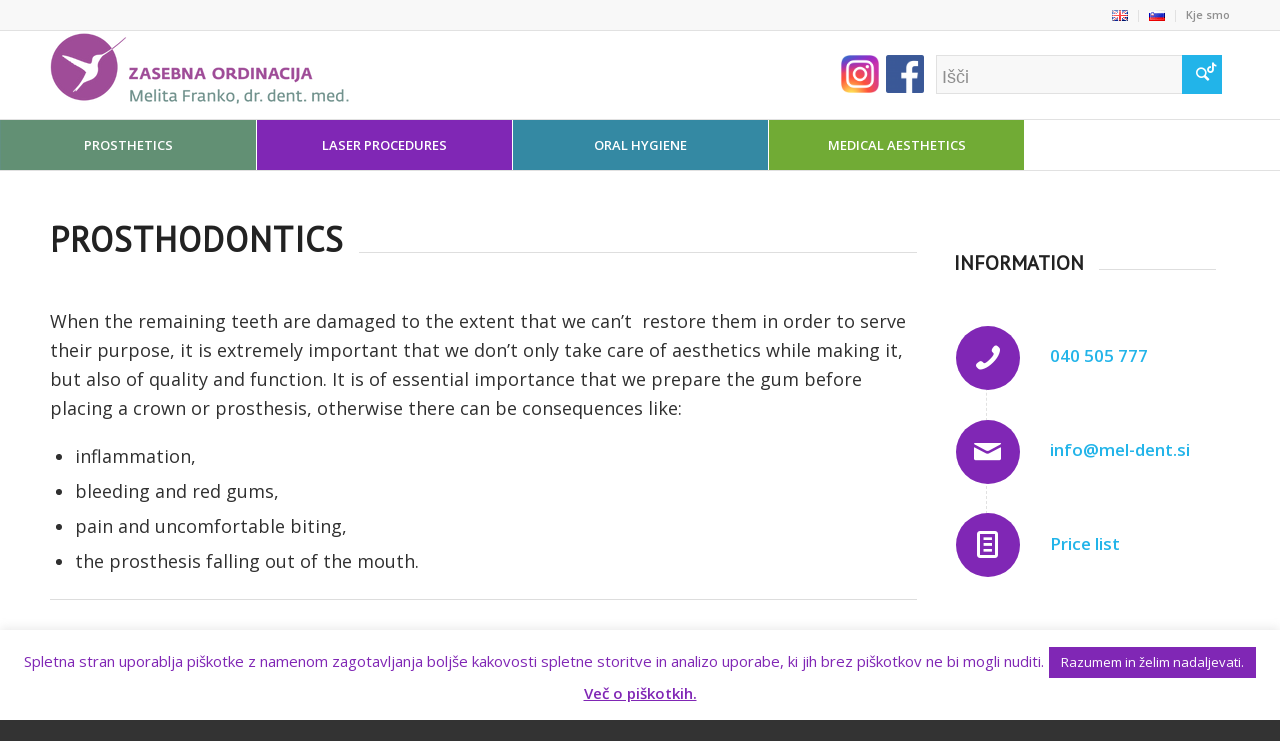

--- FILE ---
content_type: text/html; charset=utf-8
request_url: https://www.google.com/recaptcha/api2/anchor?ar=1&k=6LcvlnglAAAAAKt8XPoq_2WWvQOmlaD3Wu-t01eu&co=aHR0cHM6Ly93d3cubWVsLWRlbnQuc2k6NDQz&hl=en&v=PoyoqOPhxBO7pBk68S4YbpHZ&size=invisible&anchor-ms=20000&execute-ms=30000&cb=1n18osai6bl3
body_size: 48658
content:
<!DOCTYPE HTML><html dir="ltr" lang="en"><head><meta http-equiv="Content-Type" content="text/html; charset=UTF-8">
<meta http-equiv="X-UA-Compatible" content="IE=edge">
<title>reCAPTCHA</title>
<style type="text/css">
/* cyrillic-ext */
@font-face {
  font-family: 'Roboto';
  font-style: normal;
  font-weight: 400;
  font-stretch: 100%;
  src: url(//fonts.gstatic.com/s/roboto/v48/KFO7CnqEu92Fr1ME7kSn66aGLdTylUAMa3GUBHMdazTgWw.woff2) format('woff2');
  unicode-range: U+0460-052F, U+1C80-1C8A, U+20B4, U+2DE0-2DFF, U+A640-A69F, U+FE2E-FE2F;
}
/* cyrillic */
@font-face {
  font-family: 'Roboto';
  font-style: normal;
  font-weight: 400;
  font-stretch: 100%;
  src: url(//fonts.gstatic.com/s/roboto/v48/KFO7CnqEu92Fr1ME7kSn66aGLdTylUAMa3iUBHMdazTgWw.woff2) format('woff2');
  unicode-range: U+0301, U+0400-045F, U+0490-0491, U+04B0-04B1, U+2116;
}
/* greek-ext */
@font-face {
  font-family: 'Roboto';
  font-style: normal;
  font-weight: 400;
  font-stretch: 100%;
  src: url(//fonts.gstatic.com/s/roboto/v48/KFO7CnqEu92Fr1ME7kSn66aGLdTylUAMa3CUBHMdazTgWw.woff2) format('woff2');
  unicode-range: U+1F00-1FFF;
}
/* greek */
@font-face {
  font-family: 'Roboto';
  font-style: normal;
  font-weight: 400;
  font-stretch: 100%;
  src: url(//fonts.gstatic.com/s/roboto/v48/KFO7CnqEu92Fr1ME7kSn66aGLdTylUAMa3-UBHMdazTgWw.woff2) format('woff2');
  unicode-range: U+0370-0377, U+037A-037F, U+0384-038A, U+038C, U+038E-03A1, U+03A3-03FF;
}
/* math */
@font-face {
  font-family: 'Roboto';
  font-style: normal;
  font-weight: 400;
  font-stretch: 100%;
  src: url(//fonts.gstatic.com/s/roboto/v48/KFO7CnqEu92Fr1ME7kSn66aGLdTylUAMawCUBHMdazTgWw.woff2) format('woff2');
  unicode-range: U+0302-0303, U+0305, U+0307-0308, U+0310, U+0312, U+0315, U+031A, U+0326-0327, U+032C, U+032F-0330, U+0332-0333, U+0338, U+033A, U+0346, U+034D, U+0391-03A1, U+03A3-03A9, U+03B1-03C9, U+03D1, U+03D5-03D6, U+03F0-03F1, U+03F4-03F5, U+2016-2017, U+2034-2038, U+203C, U+2040, U+2043, U+2047, U+2050, U+2057, U+205F, U+2070-2071, U+2074-208E, U+2090-209C, U+20D0-20DC, U+20E1, U+20E5-20EF, U+2100-2112, U+2114-2115, U+2117-2121, U+2123-214F, U+2190, U+2192, U+2194-21AE, U+21B0-21E5, U+21F1-21F2, U+21F4-2211, U+2213-2214, U+2216-22FF, U+2308-230B, U+2310, U+2319, U+231C-2321, U+2336-237A, U+237C, U+2395, U+239B-23B7, U+23D0, U+23DC-23E1, U+2474-2475, U+25AF, U+25B3, U+25B7, U+25BD, U+25C1, U+25CA, U+25CC, U+25FB, U+266D-266F, U+27C0-27FF, U+2900-2AFF, U+2B0E-2B11, U+2B30-2B4C, U+2BFE, U+3030, U+FF5B, U+FF5D, U+1D400-1D7FF, U+1EE00-1EEFF;
}
/* symbols */
@font-face {
  font-family: 'Roboto';
  font-style: normal;
  font-weight: 400;
  font-stretch: 100%;
  src: url(//fonts.gstatic.com/s/roboto/v48/KFO7CnqEu92Fr1ME7kSn66aGLdTylUAMaxKUBHMdazTgWw.woff2) format('woff2');
  unicode-range: U+0001-000C, U+000E-001F, U+007F-009F, U+20DD-20E0, U+20E2-20E4, U+2150-218F, U+2190, U+2192, U+2194-2199, U+21AF, U+21E6-21F0, U+21F3, U+2218-2219, U+2299, U+22C4-22C6, U+2300-243F, U+2440-244A, U+2460-24FF, U+25A0-27BF, U+2800-28FF, U+2921-2922, U+2981, U+29BF, U+29EB, U+2B00-2BFF, U+4DC0-4DFF, U+FFF9-FFFB, U+10140-1018E, U+10190-1019C, U+101A0, U+101D0-101FD, U+102E0-102FB, U+10E60-10E7E, U+1D2C0-1D2D3, U+1D2E0-1D37F, U+1F000-1F0FF, U+1F100-1F1AD, U+1F1E6-1F1FF, U+1F30D-1F30F, U+1F315, U+1F31C, U+1F31E, U+1F320-1F32C, U+1F336, U+1F378, U+1F37D, U+1F382, U+1F393-1F39F, U+1F3A7-1F3A8, U+1F3AC-1F3AF, U+1F3C2, U+1F3C4-1F3C6, U+1F3CA-1F3CE, U+1F3D4-1F3E0, U+1F3ED, U+1F3F1-1F3F3, U+1F3F5-1F3F7, U+1F408, U+1F415, U+1F41F, U+1F426, U+1F43F, U+1F441-1F442, U+1F444, U+1F446-1F449, U+1F44C-1F44E, U+1F453, U+1F46A, U+1F47D, U+1F4A3, U+1F4B0, U+1F4B3, U+1F4B9, U+1F4BB, U+1F4BF, U+1F4C8-1F4CB, U+1F4D6, U+1F4DA, U+1F4DF, U+1F4E3-1F4E6, U+1F4EA-1F4ED, U+1F4F7, U+1F4F9-1F4FB, U+1F4FD-1F4FE, U+1F503, U+1F507-1F50B, U+1F50D, U+1F512-1F513, U+1F53E-1F54A, U+1F54F-1F5FA, U+1F610, U+1F650-1F67F, U+1F687, U+1F68D, U+1F691, U+1F694, U+1F698, U+1F6AD, U+1F6B2, U+1F6B9-1F6BA, U+1F6BC, U+1F6C6-1F6CF, U+1F6D3-1F6D7, U+1F6E0-1F6EA, U+1F6F0-1F6F3, U+1F6F7-1F6FC, U+1F700-1F7FF, U+1F800-1F80B, U+1F810-1F847, U+1F850-1F859, U+1F860-1F887, U+1F890-1F8AD, U+1F8B0-1F8BB, U+1F8C0-1F8C1, U+1F900-1F90B, U+1F93B, U+1F946, U+1F984, U+1F996, U+1F9E9, U+1FA00-1FA6F, U+1FA70-1FA7C, U+1FA80-1FA89, U+1FA8F-1FAC6, U+1FACE-1FADC, U+1FADF-1FAE9, U+1FAF0-1FAF8, U+1FB00-1FBFF;
}
/* vietnamese */
@font-face {
  font-family: 'Roboto';
  font-style: normal;
  font-weight: 400;
  font-stretch: 100%;
  src: url(//fonts.gstatic.com/s/roboto/v48/KFO7CnqEu92Fr1ME7kSn66aGLdTylUAMa3OUBHMdazTgWw.woff2) format('woff2');
  unicode-range: U+0102-0103, U+0110-0111, U+0128-0129, U+0168-0169, U+01A0-01A1, U+01AF-01B0, U+0300-0301, U+0303-0304, U+0308-0309, U+0323, U+0329, U+1EA0-1EF9, U+20AB;
}
/* latin-ext */
@font-face {
  font-family: 'Roboto';
  font-style: normal;
  font-weight: 400;
  font-stretch: 100%;
  src: url(//fonts.gstatic.com/s/roboto/v48/KFO7CnqEu92Fr1ME7kSn66aGLdTylUAMa3KUBHMdazTgWw.woff2) format('woff2');
  unicode-range: U+0100-02BA, U+02BD-02C5, U+02C7-02CC, U+02CE-02D7, U+02DD-02FF, U+0304, U+0308, U+0329, U+1D00-1DBF, U+1E00-1E9F, U+1EF2-1EFF, U+2020, U+20A0-20AB, U+20AD-20C0, U+2113, U+2C60-2C7F, U+A720-A7FF;
}
/* latin */
@font-face {
  font-family: 'Roboto';
  font-style: normal;
  font-weight: 400;
  font-stretch: 100%;
  src: url(//fonts.gstatic.com/s/roboto/v48/KFO7CnqEu92Fr1ME7kSn66aGLdTylUAMa3yUBHMdazQ.woff2) format('woff2');
  unicode-range: U+0000-00FF, U+0131, U+0152-0153, U+02BB-02BC, U+02C6, U+02DA, U+02DC, U+0304, U+0308, U+0329, U+2000-206F, U+20AC, U+2122, U+2191, U+2193, U+2212, U+2215, U+FEFF, U+FFFD;
}
/* cyrillic-ext */
@font-face {
  font-family: 'Roboto';
  font-style: normal;
  font-weight: 500;
  font-stretch: 100%;
  src: url(//fonts.gstatic.com/s/roboto/v48/KFO7CnqEu92Fr1ME7kSn66aGLdTylUAMa3GUBHMdazTgWw.woff2) format('woff2');
  unicode-range: U+0460-052F, U+1C80-1C8A, U+20B4, U+2DE0-2DFF, U+A640-A69F, U+FE2E-FE2F;
}
/* cyrillic */
@font-face {
  font-family: 'Roboto';
  font-style: normal;
  font-weight: 500;
  font-stretch: 100%;
  src: url(//fonts.gstatic.com/s/roboto/v48/KFO7CnqEu92Fr1ME7kSn66aGLdTylUAMa3iUBHMdazTgWw.woff2) format('woff2');
  unicode-range: U+0301, U+0400-045F, U+0490-0491, U+04B0-04B1, U+2116;
}
/* greek-ext */
@font-face {
  font-family: 'Roboto';
  font-style: normal;
  font-weight: 500;
  font-stretch: 100%;
  src: url(//fonts.gstatic.com/s/roboto/v48/KFO7CnqEu92Fr1ME7kSn66aGLdTylUAMa3CUBHMdazTgWw.woff2) format('woff2');
  unicode-range: U+1F00-1FFF;
}
/* greek */
@font-face {
  font-family: 'Roboto';
  font-style: normal;
  font-weight: 500;
  font-stretch: 100%;
  src: url(//fonts.gstatic.com/s/roboto/v48/KFO7CnqEu92Fr1ME7kSn66aGLdTylUAMa3-UBHMdazTgWw.woff2) format('woff2');
  unicode-range: U+0370-0377, U+037A-037F, U+0384-038A, U+038C, U+038E-03A1, U+03A3-03FF;
}
/* math */
@font-face {
  font-family: 'Roboto';
  font-style: normal;
  font-weight: 500;
  font-stretch: 100%;
  src: url(//fonts.gstatic.com/s/roboto/v48/KFO7CnqEu92Fr1ME7kSn66aGLdTylUAMawCUBHMdazTgWw.woff2) format('woff2');
  unicode-range: U+0302-0303, U+0305, U+0307-0308, U+0310, U+0312, U+0315, U+031A, U+0326-0327, U+032C, U+032F-0330, U+0332-0333, U+0338, U+033A, U+0346, U+034D, U+0391-03A1, U+03A3-03A9, U+03B1-03C9, U+03D1, U+03D5-03D6, U+03F0-03F1, U+03F4-03F5, U+2016-2017, U+2034-2038, U+203C, U+2040, U+2043, U+2047, U+2050, U+2057, U+205F, U+2070-2071, U+2074-208E, U+2090-209C, U+20D0-20DC, U+20E1, U+20E5-20EF, U+2100-2112, U+2114-2115, U+2117-2121, U+2123-214F, U+2190, U+2192, U+2194-21AE, U+21B0-21E5, U+21F1-21F2, U+21F4-2211, U+2213-2214, U+2216-22FF, U+2308-230B, U+2310, U+2319, U+231C-2321, U+2336-237A, U+237C, U+2395, U+239B-23B7, U+23D0, U+23DC-23E1, U+2474-2475, U+25AF, U+25B3, U+25B7, U+25BD, U+25C1, U+25CA, U+25CC, U+25FB, U+266D-266F, U+27C0-27FF, U+2900-2AFF, U+2B0E-2B11, U+2B30-2B4C, U+2BFE, U+3030, U+FF5B, U+FF5D, U+1D400-1D7FF, U+1EE00-1EEFF;
}
/* symbols */
@font-face {
  font-family: 'Roboto';
  font-style: normal;
  font-weight: 500;
  font-stretch: 100%;
  src: url(//fonts.gstatic.com/s/roboto/v48/KFO7CnqEu92Fr1ME7kSn66aGLdTylUAMaxKUBHMdazTgWw.woff2) format('woff2');
  unicode-range: U+0001-000C, U+000E-001F, U+007F-009F, U+20DD-20E0, U+20E2-20E4, U+2150-218F, U+2190, U+2192, U+2194-2199, U+21AF, U+21E6-21F0, U+21F3, U+2218-2219, U+2299, U+22C4-22C6, U+2300-243F, U+2440-244A, U+2460-24FF, U+25A0-27BF, U+2800-28FF, U+2921-2922, U+2981, U+29BF, U+29EB, U+2B00-2BFF, U+4DC0-4DFF, U+FFF9-FFFB, U+10140-1018E, U+10190-1019C, U+101A0, U+101D0-101FD, U+102E0-102FB, U+10E60-10E7E, U+1D2C0-1D2D3, U+1D2E0-1D37F, U+1F000-1F0FF, U+1F100-1F1AD, U+1F1E6-1F1FF, U+1F30D-1F30F, U+1F315, U+1F31C, U+1F31E, U+1F320-1F32C, U+1F336, U+1F378, U+1F37D, U+1F382, U+1F393-1F39F, U+1F3A7-1F3A8, U+1F3AC-1F3AF, U+1F3C2, U+1F3C4-1F3C6, U+1F3CA-1F3CE, U+1F3D4-1F3E0, U+1F3ED, U+1F3F1-1F3F3, U+1F3F5-1F3F7, U+1F408, U+1F415, U+1F41F, U+1F426, U+1F43F, U+1F441-1F442, U+1F444, U+1F446-1F449, U+1F44C-1F44E, U+1F453, U+1F46A, U+1F47D, U+1F4A3, U+1F4B0, U+1F4B3, U+1F4B9, U+1F4BB, U+1F4BF, U+1F4C8-1F4CB, U+1F4D6, U+1F4DA, U+1F4DF, U+1F4E3-1F4E6, U+1F4EA-1F4ED, U+1F4F7, U+1F4F9-1F4FB, U+1F4FD-1F4FE, U+1F503, U+1F507-1F50B, U+1F50D, U+1F512-1F513, U+1F53E-1F54A, U+1F54F-1F5FA, U+1F610, U+1F650-1F67F, U+1F687, U+1F68D, U+1F691, U+1F694, U+1F698, U+1F6AD, U+1F6B2, U+1F6B9-1F6BA, U+1F6BC, U+1F6C6-1F6CF, U+1F6D3-1F6D7, U+1F6E0-1F6EA, U+1F6F0-1F6F3, U+1F6F7-1F6FC, U+1F700-1F7FF, U+1F800-1F80B, U+1F810-1F847, U+1F850-1F859, U+1F860-1F887, U+1F890-1F8AD, U+1F8B0-1F8BB, U+1F8C0-1F8C1, U+1F900-1F90B, U+1F93B, U+1F946, U+1F984, U+1F996, U+1F9E9, U+1FA00-1FA6F, U+1FA70-1FA7C, U+1FA80-1FA89, U+1FA8F-1FAC6, U+1FACE-1FADC, U+1FADF-1FAE9, U+1FAF0-1FAF8, U+1FB00-1FBFF;
}
/* vietnamese */
@font-face {
  font-family: 'Roboto';
  font-style: normal;
  font-weight: 500;
  font-stretch: 100%;
  src: url(//fonts.gstatic.com/s/roboto/v48/KFO7CnqEu92Fr1ME7kSn66aGLdTylUAMa3OUBHMdazTgWw.woff2) format('woff2');
  unicode-range: U+0102-0103, U+0110-0111, U+0128-0129, U+0168-0169, U+01A0-01A1, U+01AF-01B0, U+0300-0301, U+0303-0304, U+0308-0309, U+0323, U+0329, U+1EA0-1EF9, U+20AB;
}
/* latin-ext */
@font-face {
  font-family: 'Roboto';
  font-style: normal;
  font-weight: 500;
  font-stretch: 100%;
  src: url(//fonts.gstatic.com/s/roboto/v48/KFO7CnqEu92Fr1ME7kSn66aGLdTylUAMa3KUBHMdazTgWw.woff2) format('woff2');
  unicode-range: U+0100-02BA, U+02BD-02C5, U+02C7-02CC, U+02CE-02D7, U+02DD-02FF, U+0304, U+0308, U+0329, U+1D00-1DBF, U+1E00-1E9F, U+1EF2-1EFF, U+2020, U+20A0-20AB, U+20AD-20C0, U+2113, U+2C60-2C7F, U+A720-A7FF;
}
/* latin */
@font-face {
  font-family: 'Roboto';
  font-style: normal;
  font-weight: 500;
  font-stretch: 100%;
  src: url(//fonts.gstatic.com/s/roboto/v48/KFO7CnqEu92Fr1ME7kSn66aGLdTylUAMa3yUBHMdazQ.woff2) format('woff2');
  unicode-range: U+0000-00FF, U+0131, U+0152-0153, U+02BB-02BC, U+02C6, U+02DA, U+02DC, U+0304, U+0308, U+0329, U+2000-206F, U+20AC, U+2122, U+2191, U+2193, U+2212, U+2215, U+FEFF, U+FFFD;
}
/* cyrillic-ext */
@font-face {
  font-family: 'Roboto';
  font-style: normal;
  font-weight: 900;
  font-stretch: 100%;
  src: url(//fonts.gstatic.com/s/roboto/v48/KFO7CnqEu92Fr1ME7kSn66aGLdTylUAMa3GUBHMdazTgWw.woff2) format('woff2');
  unicode-range: U+0460-052F, U+1C80-1C8A, U+20B4, U+2DE0-2DFF, U+A640-A69F, U+FE2E-FE2F;
}
/* cyrillic */
@font-face {
  font-family: 'Roboto';
  font-style: normal;
  font-weight: 900;
  font-stretch: 100%;
  src: url(//fonts.gstatic.com/s/roboto/v48/KFO7CnqEu92Fr1ME7kSn66aGLdTylUAMa3iUBHMdazTgWw.woff2) format('woff2');
  unicode-range: U+0301, U+0400-045F, U+0490-0491, U+04B0-04B1, U+2116;
}
/* greek-ext */
@font-face {
  font-family: 'Roboto';
  font-style: normal;
  font-weight: 900;
  font-stretch: 100%;
  src: url(//fonts.gstatic.com/s/roboto/v48/KFO7CnqEu92Fr1ME7kSn66aGLdTylUAMa3CUBHMdazTgWw.woff2) format('woff2');
  unicode-range: U+1F00-1FFF;
}
/* greek */
@font-face {
  font-family: 'Roboto';
  font-style: normal;
  font-weight: 900;
  font-stretch: 100%;
  src: url(//fonts.gstatic.com/s/roboto/v48/KFO7CnqEu92Fr1ME7kSn66aGLdTylUAMa3-UBHMdazTgWw.woff2) format('woff2');
  unicode-range: U+0370-0377, U+037A-037F, U+0384-038A, U+038C, U+038E-03A1, U+03A3-03FF;
}
/* math */
@font-face {
  font-family: 'Roboto';
  font-style: normal;
  font-weight: 900;
  font-stretch: 100%;
  src: url(//fonts.gstatic.com/s/roboto/v48/KFO7CnqEu92Fr1ME7kSn66aGLdTylUAMawCUBHMdazTgWw.woff2) format('woff2');
  unicode-range: U+0302-0303, U+0305, U+0307-0308, U+0310, U+0312, U+0315, U+031A, U+0326-0327, U+032C, U+032F-0330, U+0332-0333, U+0338, U+033A, U+0346, U+034D, U+0391-03A1, U+03A3-03A9, U+03B1-03C9, U+03D1, U+03D5-03D6, U+03F0-03F1, U+03F4-03F5, U+2016-2017, U+2034-2038, U+203C, U+2040, U+2043, U+2047, U+2050, U+2057, U+205F, U+2070-2071, U+2074-208E, U+2090-209C, U+20D0-20DC, U+20E1, U+20E5-20EF, U+2100-2112, U+2114-2115, U+2117-2121, U+2123-214F, U+2190, U+2192, U+2194-21AE, U+21B0-21E5, U+21F1-21F2, U+21F4-2211, U+2213-2214, U+2216-22FF, U+2308-230B, U+2310, U+2319, U+231C-2321, U+2336-237A, U+237C, U+2395, U+239B-23B7, U+23D0, U+23DC-23E1, U+2474-2475, U+25AF, U+25B3, U+25B7, U+25BD, U+25C1, U+25CA, U+25CC, U+25FB, U+266D-266F, U+27C0-27FF, U+2900-2AFF, U+2B0E-2B11, U+2B30-2B4C, U+2BFE, U+3030, U+FF5B, U+FF5D, U+1D400-1D7FF, U+1EE00-1EEFF;
}
/* symbols */
@font-face {
  font-family: 'Roboto';
  font-style: normal;
  font-weight: 900;
  font-stretch: 100%;
  src: url(//fonts.gstatic.com/s/roboto/v48/KFO7CnqEu92Fr1ME7kSn66aGLdTylUAMaxKUBHMdazTgWw.woff2) format('woff2');
  unicode-range: U+0001-000C, U+000E-001F, U+007F-009F, U+20DD-20E0, U+20E2-20E4, U+2150-218F, U+2190, U+2192, U+2194-2199, U+21AF, U+21E6-21F0, U+21F3, U+2218-2219, U+2299, U+22C4-22C6, U+2300-243F, U+2440-244A, U+2460-24FF, U+25A0-27BF, U+2800-28FF, U+2921-2922, U+2981, U+29BF, U+29EB, U+2B00-2BFF, U+4DC0-4DFF, U+FFF9-FFFB, U+10140-1018E, U+10190-1019C, U+101A0, U+101D0-101FD, U+102E0-102FB, U+10E60-10E7E, U+1D2C0-1D2D3, U+1D2E0-1D37F, U+1F000-1F0FF, U+1F100-1F1AD, U+1F1E6-1F1FF, U+1F30D-1F30F, U+1F315, U+1F31C, U+1F31E, U+1F320-1F32C, U+1F336, U+1F378, U+1F37D, U+1F382, U+1F393-1F39F, U+1F3A7-1F3A8, U+1F3AC-1F3AF, U+1F3C2, U+1F3C4-1F3C6, U+1F3CA-1F3CE, U+1F3D4-1F3E0, U+1F3ED, U+1F3F1-1F3F3, U+1F3F5-1F3F7, U+1F408, U+1F415, U+1F41F, U+1F426, U+1F43F, U+1F441-1F442, U+1F444, U+1F446-1F449, U+1F44C-1F44E, U+1F453, U+1F46A, U+1F47D, U+1F4A3, U+1F4B0, U+1F4B3, U+1F4B9, U+1F4BB, U+1F4BF, U+1F4C8-1F4CB, U+1F4D6, U+1F4DA, U+1F4DF, U+1F4E3-1F4E6, U+1F4EA-1F4ED, U+1F4F7, U+1F4F9-1F4FB, U+1F4FD-1F4FE, U+1F503, U+1F507-1F50B, U+1F50D, U+1F512-1F513, U+1F53E-1F54A, U+1F54F-1F5FA, U+1F610, U+1F650-1F67F, U+1F687, U+1F68D, U+1F691, U+1F694, U+1F698, U+1F6AD, U+1F6B2, U+1F6B9-1F6BA, U+1F6BC, U+1F6C6-1F6CF, U+1F6D3-1F6D7, U+1F6E0-1F6EA, U+1F6F0-1F6F3, U+1F6F7-1F6FC, U+1F700-1F7FF, U+1F800-1F80B, U+1F810-1F847, U+1F850-1F859, U+1F860-1F887, U+1F890-1F8AD, U+1F8B0-1F8BB, U+1F8C0-1F8C1, U+1F900-1F90B, U+1F93B, U+1F946, U+1F984, U+1F996, U+1F9E9, U+1FA00-1FA6F, U+1FA70-1FA7C, U+1FA80-1FA89, U+1FA8F-1FAC6, U+1FACE-1FADC, U+1FADF-1FAE9, U+1FAF0-1FAF8, U+1FB00-1FBFF;
}
/* vietnamese */
@font-face {
  font-family: 'Roboto';
  font-style: normal;
  font-weight: 900;
  font-stretch: 100%;
  src: url(//fonts.gstatic.com/s/roboto/v48/KFO7CnqEu92Fr1ME7kSn66aGLdTylUAMa3OUBHMdazTgWw.woff2) format('woff2');
  unicode-range: U+0102-0103, U+0110-0111, U+0128-0129, U+0168-0169, U+01A0-01A1, U+01AF-01B0, U+0300-0301, U+0303-0304, U+0308-0309, U+0323, U+0329, U+1EA0-1EF9, U+20AB;
}
/* latin-ext */
@font-face {
  font-family: 'Roboto';
  font-style: normal;
  font-weight: 900;
  font-stretch: 100%;
  src: url(//fonts.gstatic.com/s/roboto/v48/KFO7CnqEu92Fr1ME7kSn66aGLdTylUAMa3KUBHMdazTgWw.woff2) format('woff2');
  unicode-range: U+0100-02BA, U+02BD-02C5, U+02C7-02CC, U+02CE-02D7, U+02DD-02FF, U+0304, U+0308, U+0329, U+1D00-1DBF, U+1E00-1E9F, U+1EF2-1EFF, U+2020, U+20A0-20AB, U+20AD-20C0, U+2113, U+2C60-2C7F, U+A720-A7FF;
}
/* latin */
@font-face {
  font-family: 'Roboto';
  font-style: normal;
  font-weight: 900;
  font-stretch: 100%;
  src: url(//fonts.gstatic.com/s/roboto/v48/KFO7CnqEu92Fr1ME7kSn66aGLdTylUAMa3yUBHMdazQ.woff2) format('woff2');
  unicode-range: U+0000-00FF, U+0131, U+0152-0153, U+02BB-02BC, U+02C6, U+02DA, U+02DC, U+0304, U+0308, U+0329, U+2000-206F, U+20AC, U+2122, U+2191, U+2193, U+2212, U+2215, U+FEFF, U+FFFD;
}

</style>
<link rel="stylesheet" type="text/css" href="https://www.gstatic.com/recaptcha/releases/PoyoqOPhxBO7pBk68S4YbpHZ/styles__ltr.css">
<script nonce="m2kkz3ZGGVAAbteaqk-bng" type="text/javascript">window['__recaptcha_api'] = 'https://www.google.com/recaptcha/api2/';</script>
<script type="text/javascript" src="https://www.gstatic.com/recaptcha/releases/PoyoqOPhxBO7pBk68S4YbpHZ/recaptcha__en.js" nonce="m2kkz3ZGGVAAbteaqk-bng">
      
    </script></head>
<body><div id="rc-anchor-alert" class="rc-anchor-alert"></div>
<input type="hidden" id="recaptcha-token" value="[base64]">
<script type="text/javascript" nonce="m2kkz3ZGGVAAbteaqk-bng">
      recaptcha.anchor.Main.init("[\x22ainput\x22,[\x22bgdata\x22,\x22\x22,\[base64]/[base64]/bmV3IFpbdF0obVswXSk6Sz09Mj9uZXcgWlt0XShtWzBdLG1bMV0pOks9PTM/bmV3IFpbdF0obVswXSxtWzFdLG1bMl0pOks9PTQ/[base64]/[base64]/[base64]/[base64]/[base64]/[base64]/[base64]/[base64]/[base64]/[base64]/[base64]/[base64]/[base64]/[base64]\\u003d\\u003d\x22,\[base64]\\u003d\\u003d\x22,\[base64]/fcKMw492wrzDqgkTwoDCq23Ci0zCrEh1wpXCqsKLw43CtgMZwrB8w7xjFMOdwq3CqsOcwoTCscKtcl0IwprCrMKofT3DnMO/w4Epw7DDuMKUw75YbkfDrMK1IwHClsKewq50RyxPw7NAPsOnw5DCncOoH1QVwq4RdsOEwodtCS5Qw6ZpUHfDssKpVDXDhmMWY8OLwrrCosOXw53DqMOcw4lsw5nDvsKmwoxCw6vDv8Ozwo7Cs8OVRhgcw4bCkMOxw6jDhzwfHwdww5/Dj8OUBH/DmVXDoMO4cWnCvcOTbcKiwrvDt8Oow6vCgsKZwot9w5MtwpZew5zDtlnCl3DDok3DmcKJw5PDqT5lwqZMU8KjKsKoG8OqwpPCkcKnacKwwqdPK35DHcKjP8Oyw7IbwrZOV8KlwrA7YjVSw6NfRsKkwooaw4XDpWJhfBPDgcO/wrHCs8OPBS7CisORwq8rwrEFw55AN8OefXdSAMOAdcKgPcOaMxrCvEEhw4PDpFoRw4Bgwowaw7DCnEo4PcOcwprDkFgCw6XCnEzCs8KsCH3DvcOZKUhPR0cBDsK1wqfDpVvCp8O2w53DhG/DmcOiRy3DhwBywrN/w75XwpLCjsKcwo0KBMKFZAfCgj/ClQbChhDDu10rw4/DqcKiJCI3w4cZbMODwp40c8OQRXh3aMOgM8OVTsOawoDCjFrCukg+M8OeJRjCr8K6wobDr01cwqptLMO4I8OPw5jDuwB8w4fDiG5Ww53CksKiwqDDnMOEwq3CjXfDoDZXw7fCqRHCs8KxElgRw7PDhMKLLkPCncKZw5UgI1rDrkXCrsKhwqLCsCs/wqPChTbCusOhw5sawoAXw43Dug0OJ8KPw6jDn0AjC8OPUcKVOR7DucKGVjzCscKdw7M7wqckIxHCicOLwrMvbsObwr4vbsOnVcOgFsOSPSZ/w7sFwpF9w5vDl2vDixHCosOPwqnChcKhOsK3w4XCphnDtcOGQcOXbXUrGwcKJMKRwr7CghwJw4DCvEnCoDPCght/woTDlcKCw6dVImstw6nCvkHDnMKBDFw+w4huf8KRw4QmwrJxw5XDvlHDgEBMw4UzwoIpw5XDj8OFwpXDl8KOw5k3KcKCw5fCsT7DisO+V0PCtVHCpcO9EQ3CucK5akTCksOtwp0VGjoWwojDgnA7acOXScOSwo/ClSPCmcKIWcOywp/DvTNnCTHCsxvDqMKnwo1CwqjCgcO6wqLDvx/DssKcw5TCjAQ3wq3CgRvDk8KHPgkNCRfDu8OMdhrDtcOUwpIGw7LCvXsiw5V0w43CvC3CnMOTw4rClMOnJsOWC8OJIsO0HsKbw4N8YMOdw4LDt0tjfcOoP8KZVsONOsORUh/CksOmwokSaC7CuQjDrcOjw6bCuRtQwoZ/wonDuCjCt2IHwrTDhMKow5jDtW9dw4VnOsK0DcO9wpoKcMOMGUstw77CrSfCjcKnwqc0CcKWfRsGwqMAwoEnORHDhSs7w7wew7xWw5DDvkXDt0dww6HDvDE6JF/[base64]/w4tSw5QvwpvDmcOTw73DpMKbdMKLw6F0w6PCoAg7d8OTLsKrw7jDqsK5wojDvMKmTsKhw5zCmXJ0wrNpwr5SexDDokPChDlJZh8jw7lmEcOXHcK3w5djLMKXYMO+OSEfw5vDssOZw7vDgxDDgA3DjEpDw4Rmwp9Fwo7CvzNmwr/CohEtLcKtwrpmwrfDssKYwoYYwo4mKcKgAxfDnTETZcKhDR8nwo7Cg8OZZ8OIbjhyw5JQasOPD8KUwrI2w7jDt8OpDi04w4tlw7rCjC/DgsOyQMOvFR7DqcOYw5lbw4MvwrTCiH/Ds1B4w7Y4MjzDszsNWsOswqnDsVo9w7PCksOBYk82w7fCkcO7w4HDpsOuTx1wwrs/wofCtx4sTgnDvwbCucKOworCrAUFZ8KlX8OEwonDjHLCrFPCpsKuKEUFw7BAMGzDi8OtYsOYw7fDp2rCl8O7w4kuSQJ/[base64]/CiMOiw6fCo1xQdSfCu8KNwo3DkkJIw4hXwpLCs2FWwp7Ck3LDlMKVw4Bzw7fDtMOGwoAgVcOsOsOTwpfDiMK9wo9rfUMYw71ww57ChQbCpy8NbhoEGGPCmsKxecKDwqdhP8OBfcKKbRluQ8OWBTcvwoZqw7MOQ8KcccOGworCjlfChCE9NMK2wpfDijU/VsKNJMONXkQRw4rDncO2NE/DlcKWw6YCcg/CncKsw4dDe8KyTCDDpWZZwqdewqTDlsO5c8O/[base64]/DuWTDtMO2wqRYwr3Cqx8RLljCi8O3wq0kHWsLw517wrcLTcKXw5bCsTwTw5o2NBPDksKCw4FOw7vDusK+WcK9Yw5bIgttXsOIwqfCqsKqeTJJw400w7TDpsONw6sNw73DiT8Ow5bCsB/[base64]/Do8KEDEBWCGxtKsKFw6tRNAHCpiRww7TDhloJwpcuwofDt8OXIcO6w7/DmMKSHnvCqsK+BsKdw79Pw7XDncOVOTrDnjg2wpvDg3AnFsK/VxYww7jCicONworDscKVDHLChScOA8OcJ8K5RMOYw6RiJC/DkMOhw7vDvcOIw4TCl8OewrA/AsO/[base64]/wp5+SBPCjcOGw5XDgsKNw5nDgwfDsGMjw5zCv8OjJsOJfyvDtX/[base64]/DosOtw6HDpsKRw7XCu8KqAcKwaxE5VWXDsMKNw78qLsOrwrPDlnvCmcOywp/Cq8Kxw6/DtsKmw6LCqsK6wqorw5Nuw6rCncKAYifDgcKWMW1Ow5MNJh0Sw6XDpG/CpFHDocOQw6IfbkTCuQlow7fCqAHDscKNRsOeZMKJRWPDm8K8bS7CmVs0R8OsVMO6w7odw7hANHFIwpB6w6ksTcOpMsK0wrJ+CMORw4jCvMKpZxIDw7trw53CtAhmw5TDrMKaPjLDgMKrw54VFcOIOsK/wqPDhcKBAMOlRgh/w4ktAsOHI8Kyw4jDsVlBwp5vC2RJwo7DhcKiBsOhwrEtw5zDkMOTwo/DnylDEcKTQsO+AwzDqkfDtMOowoHDvsKxwqzDssOOPlx6wqxnciJmbsOEfnvCgsO7BMOzSsKNwq7Dt2fCgxVvwpBYwpsfwpLDqzYfNcO6wpLClk1ewqcDQMKNwrfCpMKiw4lWCcKzPQ5zwoDDmsKZR8O/U8KKJ8K1wow0w7nDjCImw5lTPxsyw4/Cr8O3wprCuHtbY8ODw6PDvcKlPMOcE8ORajk5w6JNw6HCj8K4wpTCv8O3MMOvwrBEwqUtH8O1woHCkFROeMKaMMOjwpd8LVvDmnTDr1/DnmzDvcK7w6hcw5/[base64]/Drh/Dq3jDmgfDmMO8w7ELJ2nCpUxoW8OdwpUzw5HDh8OuwoBiw6MFdsKfHcKIw6saNMKwwobDpMKvwrJMwoJswqw+w4VWNMOgw4FTCS/[base64]/ChCc3wpR+wphrwq57B8OxRcKaw5YkWUbDqWTCjUzCt8OcbzhmcxEcw5jDrl59NMK5woVGwpIBwpTDt2PDscKvHsKEeMOWLsOOwqMLwr4rTHYgLExRwp82w54BwqFjagTDicKZf8O6wot8wqDCv8KAw4bCkkxEw7PCg8KQK8K6wpDDvsKqG3fDjAPDqcKjwr/[base64]/UwDCq8OnOsKJI8Kzw7F2MjUnwoTDvE80NMOTwrbDjcK8wpR3w4nCpzdgIwhNKsKDfMKcw7waw49wYMKqc1luw5rCiWjDrSDCp8K+w6zDisOewp0cw4E6OcO7w5jCtcKeWyPClxdLw63DkkhHw50TVMOyXsKgAFo+wrtWIcOGw6vCrcO8EMORGsO4wopNT2/CrMKyGsK5dcKsOFYswoFjw7QrZsOHwofCi8OawoMiKcOEL2kOw6ExwpPCk2fDscKYw5oPwpnDqcKfD8KcB8OQTT5Twqx7AS/DmcK5UktTw5bCsMKUWsOdfxzCo1jCiBEuf8KIYMOpScOgI8OzesOxIsKnw57CsE7DoAHDicKkW2jCmwHCpcK6d8KKwqfDsMOlwrJQwqnDvD4AMX/Dr8Kzw4vDnjDDicKDwq4absOCIcOqDMKkwqJww53DpEDDmnXCuHvCkz3DqRXCqcO3wo1Zw6LCtcOswoNKwrhnwq4swpQlw73DkcKvWBXDuD3CvyzDnMOKQMOvG8K4N8OIc8KHXsKELx5YQw/CnMKOEsOfwo0iMBwMMsOvwqdhMMOoOcKGH8K6wpTDusOJwpEoOMKQECPCpRHDuFTCtEXCrVVlwq00RVAua8K8wrjDi0fDmTAjw5jCtVvDksOwacK/woMuwprDq8K5wo8IwrjCtsKEw5ZSw7Q3wpPDmsO8w67CgiDDuxXCmcOkXSvCksKlKMO1wqjCpnTDisObw7wILsO/wrMxIcKabsO+w5NLcMKKw6fCjMKuWRzCr3vDp3NvwphVWwh4dDXCqk3Cg8OxWHxpw4NPwptxw7/[base64]/[base64]/CrsK6TcKLwp/DhMKSw5bCgsKoE8Kbwo8ND8KDwr/CjMOWwpLDjMK7w502AcKhSsOqw4HClsKZw7Ffw4/Cg8O1eAQ7DhlAwrZUTnIYw4szw7VOa3nCmcOpw55two5CQAHDgcOHTQzCqyQoworDmMKNbSfDgg4uwqfCpsK8w6DDo8ORwokEwpUOKEZRdMOwwrHDi0nCoVcRAAjDgsOqJcKBwrvDkcKpw6zCvcKJw5HCnCJywqljLMKyYcOxw5/CvkAVw78jTcKxc8OFw4rDtcOfwoJEHMOTwo4bfMKnQBFUw6LChsOPwqHDngYSY3VAFsKIwqLDjRBnw5AefsODwqNVYsKhw4HDv2VOwrocwqIiwochwpTCoXzCgMKgIF/CpFzDlcOjPWzCmcKbfTPCqsO2eWoEw7vDsn/Ds8O+UsKDZz/Cp8KUw4nDnMKwwq7DnFg3XXhCQ8KOCnVQwr5pXsOWw4A8C1c4w7XDozlSPgBpwqrDo8OMGcO6w5tPw7pvw5UvwrbCgVU8GmleAj1nCFjCpsOyYBAwJV7DhE3DkT3DosORJnViEWIPf8K5wq/DjAVTFTgQw6/CpMOGEsKmw6MsTsO1IEQxfVDCisKMIRrCqhFvZ8K2w5nCrsOxIMKYWcKQDT3DvcOLw4fDnTHDqmJwS8Kkwq7DisO7w7gDw6A+w5rCpmHDvClVJsOmwpzCu8KkBTheRsK4w4B5worCoQ/CgcK8Tl4Lw4c9wqo/XsKAVFwBb8O9Y8Ouw77CmDhcwrJGwqvDsGcbwrIYw5/Dp8K+W8KNwq7DoTN9wrZAOxR5w4nCuMKxw4rDssKzTlLDuEvClsKAeiIaNFvDhcKwf8OBb083CUAQP0XDlMOrFEYJH3R1wofDpyfCvcK2w5dAw7vDpWklwpQAw5djeX/Dr8O9C8OCwq/CgMKEfMOhVcOiFRhhIwN+FC5xwprCoXXCiWVwMAfDg8O+N1HDscOaakPChlwHasKEFQPDrcKRw7nCrBkOUcKsScOVw4ctwpHCpsOkSh9lw6XCu8OKwpQ8NxjCksKzw7B8w4XCnMOnO8OOViJzwprCvcOew41dwoDDm3fDmRUFV8KQwrcjPm0kOMKjd8OXwq/DusK7w6LDgsKdw6l3wpfChcOOAMKHLMO9bTrCiMKxwqJkwp0kwokRbVnCvhDCrgZeB8OuL3rDh8KMI8K5QW3CmcOYB8OGWVzDq8OfewHDkDzDvsO/NcKPOjPDksKpRGwcXmx4UMOqEDoYw44LXsKfw4xuw77CpS8/wp3Cj8KMw57DlcOeN8OecjgWJBImWR3DmcO8GUcLP8KrTQfCncKsw7jCtXIfw6fDisO/eANdwqskNcOPXsK5HmrCgMOEwq4vEmbDhsOMbcKtw5IhwqLDqxTCuj/DnQJUw48wwqzDjcOQwr8aMyvDkcOBwofDsy97w7zCucKCA8KHwoTDmRPDisODwpPCo8KnwrnDvMOfwrPDgmrDksO/w5JDZjsQwp3CuMOTwrPDhAg9ZALCpGJgSMKzN8OMw7rDvcKBwo15wo5iA8KHdQDCsgvDqUfCo8KnZMO1w5lHC8OpBsOOwqXCq8OqNMOnacKIw5bCimo2PsK0ThTClEnDtz7DtRM3w7UpOFrCu8Kgwr3DvsK+PsKiF8KldMKLZMKLBX9cwpY1WVMhw5zCoMOXKxbDicK/LsOFwrouwrcJZ8OIwp7DjsKSCcOpKAvDvMKUUg9sQ2vCmwsUw4kSw6TCtcKQesOeYsK9wrMLwrc/IA1WFCPCvMK+wrXCtcO+HlBjV8OmFDtRw7R4Tl1HNcOxQcOxDATCiz7Cqi07wrjCpFfCkgrDqUN1w4t9XDY+KcKcSsKhCxQEOzFZQcOWworDv2jDvsOvw4TCiHvCtcOow4oQGXrDv8KYNMK6L1hbw6hUwrHCtsK8wovChMKMw7V/[base64]/Ci299w57CpMKteSjCkjZuaDnCjsOkPsOgw4fCg8KewqwsAGvDssKMw4TCjMK6QsK7Kn/[base64]/CksK4w50WBMK5ccOgwqxxZSl9HCEFMcKiw7wzw4TDhnEtwrjDg00CfMK4fMKcc8KPZcKOw4lIG8OWwpUCwo3DhwJAwqQwCcKewrIaGT5iwo4zBETDqkYFwq57CMKJw6/CiMKrNVN0wqlbLRHCqDvDscKqw6hXw7tCw4rCu1zDicOiw4bDvMKgT0YYw4zCpxnDo8OIU3fDsMO7JsOpwqDChALDjMKGK8OQE1nDtExXwpXCqcKHYsOSwoTCiMKsw6nDrhAJw5nDlz4Ww6dDwqhXwq/CnsO1KHzDvFdgcSwJYBtzGMO1woQFAMOBw49/w5HDlMKBOcOzwp1sMwoCwqJjBhJrw6RvNsOyKxksw7/DvcKywqg/cMK2OMOOw5HCqsOewq9vwrDClcKUCcKmw7jCvmrCs3cKDsOMbCjClyfDiFl7TivCisKKwqoOw6EOVcODRwjChcO3wp3DrcOjR1/DlMOXwod5woNzFwBpGcOkSTpiwrXCpcOsQy0RVnEGGMKrE8KrQwPCokEBH8OnZcOtVkRnwr/DncKRMsKHw4RLKXDDtXYgUm7DpMOGw7jDmQ7ChyHDm2HCosK3NxdxdsKiVThiwpc7w6DCmsOsF8OEFMK+JyQPwpnCoHkRDMKUw4PChMKcKMKWw4vDisOWW1MlKMOEQsOhwqnCpCvDjMKubDLCocOkUXrDicOETTZpwpRZw7kZwpbClHfCqcO/w45vWcOKGcOYDcKQWcODf8OZZMKiLMKzwrQ7wrE2woVDwoN+Q8KzUWfCqcOYSHQ5TzEuHsKJScOzA8Kjwr9TQ3DCkC/[base64]/woFFw4ZVw7sYw6/CiMKbKUrCj3BXwrIxwqLDm3DCjkt4wqUZwqZBw7tzwobDhxp+YMOpH8Krw6XCkcObw6hFwoXDgcO0woHDlCc0wp0Ow4vDtjzCmG3DiX7CgiDCkMOLw5nDn8KOTmwew6wVwqnDmRbDkMKDwr/DkgNrIl3DgMObR31cA8KCfh1KwqfDpBfCvcKsOFfDvMONBcOXw6LClMOCw6/DvcKfwqrChmhZwroHA8KCw5c9wpklwobDuC3DkcOHfALCtMOKU1bDqcORVVJzAMOaY8OzwpLChMOJw7vDmGY8dVPDicKMwpx5wr3DtG/ClcKVw4HDksOdwqwKw7jDjMOEaSPCiltGVmfDvx1Vw45UZl3Dpi7CoMKwfzfDtcKJwpY5EwtxPsO8OsK8w6jDkcKQwo3CuX0DVBHCs8O/P8KawptZfnTCvsKawrLDjQwVXhrDhMOkQMKPwrrCljdmwpsfwoPCs8OFXMKvw6TDnGPDijcrw5rDriphwq/DgcK/wofChcKYbsO7wrrDmRbCh3TDnHd2w4XDgG/CuMKUHXNYQMOnw4bDhglLADXCg8OIKcKcwofDuSTDrcOlM8O6MGNOF8KHVsOkeTIzXcOUNsK7wrfCvcKow5HDjjFAw5p5w6DDscOTP8KxY8KECsOlCsOqYsKsw6jDjWTCqkPDsGkkCcOXw4PCu8OWw7/[base64]/DiA0pw5rCgsKawqjClV9mw7nCryzCk8KxfcO5wpfCtk0zwp5XQHrCscKCwqgswrlAaTYhw4zDlBhnwrZpw5bDsSgVYR1jw5FBwrLCgGVLw6x1w4/[base64]/CsMOsFmsGRsKZOiQBwqF1NMKzf8KjI8O7wphQwpvDmsK9w58Aw5JPYcOVw4PCsl7Dhi5Kw4PClsO4OcK/woR+L1bCkEPDrcKQBMOpC8K0LifCn24mN8KNw5/CusKuwrpcw67CtMKWOMOMMF18A8KsOxluYlDCvcKGw5YEwoLDrCTDlcKjfMKMw7UAWMKdw6TCpcKwYRnDvW3CrMKEbcOiw5PCgj3CvWgqXcOND8K3w4LDthjDsMODwoTCrMKlwpQGQhLCmcOENEMPRcKGwrk4w5Y8wo/CuXZgwpQ/wonCvShqU1k0An3CpsOGf8KjdiApw71kTcOpwo0DFcO/w6Uxw4jDqSQJScK8SXRyNcKfaEDCq1jCocONUFfDhDYswpxqcBdCw4HClR7Drw9+CxQOwqvDkTFewq1XwqdAw5trCMKDw6XDqFrDssOhw7HDqMO1w7xCO8O/wpVyw7wjwp0tIMOqfMKjwr/DhsKzw5HCmD/[base64]/DlMKQw4TCi8KWwpguw7/DuxvCqsO0w5DCsjzCoETCoMK2YDVnRcOrw55/[base64]/DmiDDmcOhw4oUwph4X8O/AcKbQkHDiMKlwqTCp2wbbQA8w7s6fMOpw77CqsOWZXBfw6JNIcO6XXTDp8KWwrA1BsO/eGDCkcKKBcK8d18FQsOVNnIdXCgJwozCtsKDGcKMw41cZFjDuXzCnsKWWF8Bwqc2GMOqMUbCtcKSbUccw5DChMOGfVJ+LMOqwqFWLCp/PcKhQnbCi0zDjxJQc37DjB8Uw4xPwqkYEDwFBgjDrsKlw7Z5UsOcex9NcMO+SkBmw78SwqPDsDdHVkrCkzDDkcKBYcKzwrnCiidlY8OjwqpqXMK7NSjCgn4+PkgwfgLDsMO7w5vCvcKuwojDuMOvecK4WWw5w53CnE1hw4ooX8KTTl/CusOnwrrCq8Ocw67DssOuCsK/W8O0w4rCuSXCv8K+w58JYWxAwrPDhcOuNsKLZcKcGsKpw6sPElNHcAQTEE/DlivCmwjDuMKKw6zCunXDlMO+esKnQcOFKAoNwowoPmdYwr1JwoDDkMOjwrJxFETDvcK+w4/Cih/DocOuwqhpXMOnwqNAI8OBQRHCiQhYwoc/[base64]/Dh0PDmcOhwqdRwqdTPwp0wpjClxFUWFZAVMOMw4fDl0nDpcOmPcOrKzByf3TCpkfCtcOtw77DmBLCisK/[base64]/fHtZwqrCjQrCj8OCeQTDucOYEXFww69WwpAbw4BQw51tc8OrF0PCk8K3A8OfN0ldwpHDnwXCvsK6w7Rkw6kecMOXw4h2w6J+wqTDu8O0woVuCGFdw7PDisKxUMKQeFzCuhsXwqfCqcKHwrMFMiZnw5PDtcO+dSFxwq/DpsKUXsO3w7/Cj0J5exrCi8OzdsKuw6fCoiXDjsOVw7jCj8KKZFx5ZMK+wosswqLCvsKMwqDCuRzCjMKwwpYTaMOQwrBwGcOEwrF8f8OyCMK5w7cmPsOrOcOcwoXDuns+w7F2woMzw7U+GsOlwolSw6AawrVxwrfCrMKWwqBYEHnDuMKQw5kQT8Kpw58Awrcjw6jClnvChmN6wp/DjcOlw7VRw7sbcMKNScKgw47CvgvCjwHDnHTDgcKtQcOwasKmFMKpL8OJw5xVw5PCv8K5w4rCp8OGw7HDksOWQAIQw6NfV8OBHzvDusOofHHDlUg8SsKbHcKHU8Kdw4Emw6ADw7oDw6FRIAAbTRHDqWUywpzCuMKGIzTCiF/DqsOWwoNvwojDmUvDqMO4EMKYYys4A8OrccO7bg/DjWnCtU8VWMOdwqHDisKRw4nDgSHCr8Kmw4vCv2zDql9Jw5J0w7QPwps3wqzDjcO3wpXDjsOVwqB/[base64]/KVIublopQH5HwqIrCMKtHMOzKU/Cv1TCl8K5w5kuYAvDnWxjwrnCicKNwrjDkcORwoLDt8OPwqgwwrfCrWvClcOzdMKYwqRlwop3w518OMOeY2/[base64]/DkcOTJh7CsSfDr8O5M8OaXMK4w7LDusKNI8K3wpnCvcKxwp7CmDnDk8K3UUdWXW3DvUl/woVbwrcowpbDpHtWN8KEfMOqUcO8wosuYcOdwrvCqMKwHhjDu8K3w60lKMKWVldawqZKKsOwahg3elkDw6EAWRt1SMOFZ8OLSMOZwq/DlcOow55Aw683U8OBwrN9RHgvwoTCklk4GsORXHkRw7jDl8ORw6Ehw7TCg8KpYsOWw4HDijDCj8ONBMOMw5fDim7CkgvCv8KYwrsjwpLCl2XCi8OTDcOLEEDCk8OVWcK6K8O7woYlw5xXw5kcSmXCp07CpCjCscOzFEloCCPCrngkwq0AXQ7CusO/TiwHEcKYw61uw5PCv1jDqcKhw4ktw57DqMOZwoV4E8O7wqh7w7bDl8Kpc0HCqQjDuMOWwp9eTiHCg8OrFyTDu8OhE8OfQCsVU8KswoLCrcK3aH/Ci8Oow4wEV2bDlMOABBDCmMKvfQfDucK/wq5lwozDikLDpARew7Y4JsO8wrtaw5dnIsO0UWMnV10peMOZTlE/[base64]/DncK7wofDsxVUN8KEwq4Nw44cOcOOGsO+b8KMwrZJHsOBBsKLbcO0wp/CisKNcyQ1bHpdAxlcwp9FwrfDssKCTsO2bgXDpMK5YUA+esO5IsO+w5rCpMK4NR1aw4PCmhTDo0/CmcOiw4LDnRVBwroZLmfCk2zCn8ORwq9hanF7KDHCmHvDuCDDn8KgVcKswpDCrxIiwp7Dl8K8TsKcDcKpwqFoLcOfQ00ENMOhwrxCCAx9I8ORw7BRMUtsw7/[base64]/HMObUz/CjG/Cp8OWw5dZwoMuw4k5w63DscOVw73CpXnDqFfCr8OqcsOMKRZjFl3DrznDosK4OVFRZBJ2L2fCiTdRUAoNwp3Cr8KjLsK4KCA7w4bDoFTDtwrCpcOkw4jDlTAUasOmwps6U8K1b1PCgEzCjMK4wro5wpPDg2rCqMKBFEodw5/DhsOjR8OhPMOlwrrDs2XCrEgBVl/Dp8OHworDvsKOPnXDjsODwrfCsVl2a0DCnMOFI8KQDWjDv8OULMODHl/[base64]/XsOKw6EOb8KFw5kUP01GNhZMwrXCmwJOcHjCiVgkH8KScA0oPRdPbkxzfMOGwoXClMKuw7Uvw6QEScKQA8O6wp1OwqHDg8OsGgIOMnrDmsONw75HScOOwrTCgENLw6/DkSTCpcKJIsKKw6RVIEwEKCRmwqFDegTDosKMOMK1V8KCbsKKwqHDhcOZVElSF0HCq8ONU1PCrFTDqTU1w5htB8OVwrx5w4rCqlp0wqDDrMKiwrVGHcKtwofCgX/DkcKkw5BiLQYvwrjCpcOKwrjCrjgXW00UMinCh8KbwrfCusOawrBWw7E3w5rDh8Kbw5lsNHHCukPCpWh/CgjDnsKII8OBJhdtwqLDi3IhCQ/CoMKVw4IBQ8OyNgxdZRt9wqpiw5PDucOyw6LCtwczw7LDt8OVw4TCtiMLcixFwpfDumFCwpw4EcK/[base64]/Dg8KVN1HDlcKfFcKNA2jDssOWOjcOw5PDjMK3C8OeIGjDojnDisKewprDmGE1XXIHwpVbwr80w7DCuUXDr8K+wrXDmBYiXgINwrMpDQUSIy/DmsO7Z8KpH2V9BB/[base64]/wpUbw4vChWLDlsKHUMKswqLCgcKRwp8TQcKXNsOzwqTDvRDCkMKhwoTCmh7Cgi1XR8O4G8KycsKXw60XwpXDlCg1McOIw4nCu1cgSsOdwoTDvcOGGcK9w5/DhMOkw6RyTFl9wrguKsKVw6rDvDMwwpTClGHChQPDnsKew4UUdcKQwqJNDjlYw4fDplVjUGczQ8KQccOsdwnCgE3CuHIWPxsVw5XCtXkICMK3JMODUT/Ds31cNMKsw40seMOlwrlMScKywqjClDADRGFYHCQgCMKDw63Dk8KybcKaw6xlw7/CijvCnytzw5HCoXrCicK4wrAcwq/DtHDCuFB6wqQYw6zCowwhw4d4w7nCnQjCuzFMcj1iTXtsworCosKIJsKrfi4UbsO5woLCt8Okw4bCmMOmwqEeCCbDiTInw58XR8OYw4HDpE3DmsKiw7QOw4vCrMKPdhnCmMKMw6zDpUUXE3TCksO+wrJlHWBCdsOyw5/CkcOKHVsYwpnCisOKw5XCnsKqwoIrJsO1fcOzw54iw7XDqHtqESVpA8OURXjCqsOjdX90wrPCksKDw7IKJhrCtCnCgcOnBMOhaBrCsklAw4IoS37DisONY8KSHR5cZ8KYTVJdwrUpw7nCt8Ozdj/Cr1xGw6PDicOtwrMCwrbDs8OAw7nDsF/[base64]/Nh8Xw49vGi/CnjNCwqnCu8O3bsKcasOzJsK6w6zClsOwwp5Cw5MvZAHDuGZmS0Niw7ZgEcKCwqoXwqHDoB4ZK8OxATlPcsO0wqDDj3Fkwr1KMVfDgTbCsxzCsWTDnsKBccKdwogdCDNpw6Ynwqt9wpA4QHnCgcKCcB/[base64]/c8KNwr56wohINnjCjsOaWsOPFzcJfMKCPcKjw4/[base64]/DvcO7EBbDlMKNw7vCvcKSw7EdOsOmYHJYaAjDjcOVwpArPXvCncKDwolQOQJuwolsB0XDuVLCk0kbw5/Do27Cu8ONKcKhw4wVw6U/XRgrXzF1w4nDnx1pw4fDoh3CtwEhXCnCs8Oca2bCtsOVQMK5wrxCwoXCg09dwp86w59dw7vCtsO1Xk3Cr8Knw5vDtDTDssOXw7jCisKNfcKJw5/DhBYwOMOsw6xnPkhUwpnDmRHCpzQvJmvCpjHCumZwMMO5DT94wrlRw7cXwq3CmQDDsiLCssOBIlhrcsOrSQvCs3UjPg5two3DhMKxdC06CsKFQcKAwoE1w47DvMKFw7JEb3YcKWdZLcOmU8OsRcO1DznDu3rCky/DrX9cW25+wr4jHFzDrh4hIsKWw7QQcMKWwpdtwqlawoTClMO9wrnClgrCjRbDrAdtw7Ivwr3CuMOCwojCjz1dw77DtGzCl8Obw4tgw7jDpkfCizcXaGxUZjrCj8KRw6l2woXDvFHDjsOawoUyw7XDuMKrZcKxCcOxOjrCrwx/w7HCocOfw5LDp8KyA8KqPS0ww7RkB0HDocOVwp1awpzDrkfDtErCpcO3eMK5w5ckw5JKe3jCqEbDnldHahrDqHzDusKHFg/[base64]/DqMK2acKNPcOucXdBw7NJeD8RYMO9IF5pKj3CsMO9w5Qyb2ZXYMK3w6DCrxgGMDB/[base64]/[base64]/CgV3DlkfCs31KwqrCkxvCssOJb8OwTBJJJFrDqsKmwqVgw4lCw5Bpw5zDoMKJfcKsaMOewrp8cCxnVcO2VHE2wrEgI0Uewq87wodGay8/JQoAwrvDlSzDu1fCuMObwq5vwp/DhR3DisO5TWjDukdIwrbCixNeSxjDrx1Pw5rDmFwZwofCo8OUw5TDvQfCqinChHhZeRk2w6TCuDkbwrPCqcOgwpnDhUELwok8PyDCoCxEwofDl8OtEy7Cl8OdVAbCnFzCkMKrw7nCmMKMw7TDpsOaeHXChcKIEgYtBsK4wrrDgTA+aFgtTcKmL8K0MX/CpVzCmsOWeD/CtMKyMsO0WcKrwqVEKMOnYMOdORRYNcKmwoNkTXLDv8OQScO6MsKmdk/DhMKMw7jClsOeN1vDkixOw5Mmw4nDhMKgw4pwwqBHw6XCpsOGwp92w4kPw4stw6zCqMKawr/[base64]/wqIkwrXCvAvDucOcXsOjInceSVTCisOHw4rDtcKmwqXCojvDmW5MwoQZWMK4w6rDnCnCgMK9Q8KrezLDoMOyfXV4wpHDlMKFRknDiQEdw7DDmnV9cClwNR1/w6E6IilgwqvDgwERW0vDuXjClMO4woxIw7zDosODOcO+w4YZwoXCpwUzwp7DgULCjgB6w51Ww6BMYMK+McO/c8Kowr9mw7/Ct15/wpTDqSdDw7oyw6pCO8Ozw7MPJcKhFsOWwoNPCsK9OkzChT/Cl8Kiw7QDG8OxwqTDvHnDpMK9LcO8HsKjwogiKxtowrtgwpLCgsOjwrdww4FYFE0jCxzCkMKvRMOHw4vCgcKvw6F7wo4lKMKpOFfCvMKXw4HCiMKEwoQVMsKAdz3CkcK1wrPCo3VYHcOPKjfDlkTDpsOrNj1jw55QPMOlwozCjXxwF0Zrwo/CmFHDkMKKw7fCnRLCt8O8ADHDgmsuwqtyw4jCtxPDgMORwqzCucKIdGAUEsKidlUww5DDn8O/fT8DwrkRwr7CicOcY0U1DcKVwp5eB8OcJTsJwp/DksOdwo1+EcO4Y8KcwpEsw7ICecO7w4U/wprCtcO9HVHCt8KBw54gwqxOw5bCvMKcc1VZM8OwB8KPPX/Dq1fDl8K9w7cfwpdcw4HCh0oiM0XCo8K6w7nDncKYw7nChWAQF0IMw6Ftw7HCsWFKFVvCjSXDpsOAw6rDkDDCgsOKGHzCtMKNXRvDlcObw7ECPMO/[base64]/Dm8OfVl9YwqZbwrMDQMOcwo/DkcOlTMKrw5wqecKZwpHCp1jCrQlfNg8LLcO4w6ZLw5t3e2Msw5bDjXLCusO+BMOQXz7CsMK4w7ABw4oXe8OqNFXDk3jDr8OZwoNOGcKFVV5Tw4fCk8O1w5tjw43DqcKndcOqEwlxwq9jOCxgwpBpwprCoQTDijbCscK3wo/Dh8KwbxjDk8KaVEFKw63CpTwGwq0+WiUaw4vDm8OPw5fDksK/d8Kjwr7Cn8OcY8OZVsOIPcOzwrM+ZcOlKsK3JcOoBEfCnWbCjWTCnMO6Oj/[base64]/Cv8Kqw5V+KyjCoArCiMOrw71Vw5rCi2nCgcObwqTCtwRzWsOWwqhTw68Yw5I2YmXDl15ZUSXCkcO3wqTCpGdpw6Ikw7c1w6/CkMO9bcKxHm3Dm8OSw5zDksO2KcKucQ3DhwZFecKOPVcbw7DDrHXDjcOhwrxYEyRXw4Iow5bCtMOdw6PDrMKvwqx0AsOGw6AZw5XDhMKhT8K/wqsrF3HDnlbDr8K6wqbDr3JRwrpFCsORwqfDucO0ecOgwpQqw7/Dqnk4Ag0BH35kF3HCg8O8wq50RXDDocOjCiLCh0ZEwo3DqcKfwpzDocK8RxFgKVJRNQkFNUnDocOFEAkHwo/DvC7DtMOlDn1Uw5cBwpZgwobCo8Kgw5FZR3x/B8O/QRApw7UjXsKYZDfDrMOqw79owr7CoMOkc8Kqw63Dt0/CrG8WwqHDusOVw7bCtFzDicOkwpzCo8ObKsKLCMKvPsOFwq7Ci8OOGcKwwqrCnMKUwol5XBTDiCXDuBpDwoZiB8OLwrtiDsOow6wLbcKXAsOVwrIIw7t9AAPCk8OkHznDpxnCnh3ChcOrJ8OWwq8ywofDrRdGGjoyw4V/wq99NsKUZhTDtCBkJnbDmMKZw5lCWsK9NcK/wrAZE8Oiw6tsSCFGwpnCisKnflzCgcOzwrjDgMK3YhpVw7JBGB1pGyLDvDIyeXdCworDp2k5ak5xUMOXwoHCoMKfw6LDi3l+Ug7CisKNAsK6H8Ocw7LCojdLw6ATaXXDu3IGwpfCmCoQw4HDkwDCucO9DsOGw70Vwph/wqMHwqpdwo1Aw5rClBsdSMOjZ8OyIC7DhmrCqhsbTCYwwqk4w6k5wpNww4pEw6PChcK6acKUwo7Cr0N5w4YowovCtX4ZwrNHwqvCq8OvPkvClwJ/ZMKAwoI/[base64]/CnMOawoLDicOVXXg0wpPDgMKFElgmworDnUZJVcKOAnI+RC/DhMOvw4zCksODbMOTL08AwptDXjjCuMOyVkfCj8O8BMK2UzPClsKMN0kkJcO1e3DCsMOEfsKXwrXChiEOw4rCjkQWe8OpIMK9YFc3wrTDhjBGw5JYFRRtI3YTDcOWbUQyw4c2w7LCoyMUcgbCmTrCjsO/W2ASw5JTwqp6PcOPFVdww7HDl8KHw4YQw5nDjmPDjsKyIQgdZCsfw7ohWsO9w4rCiB0dw7LCiW85eDjCg8Oaw4jDu8Kswo4Qwq3CnRkVwo7DusOaGcKhwpwzwo3DgTDDvsOPNj1nKcKLwptLUkY3w7UoY2EPFsOgJ8Orw7LDnMOqEgE+ODw8KsKLw5ttwq9mBG/Ckg8Zw6LDt2gTw5kZw6rCqF0bYGPCmcOQw51hAMO1wpjDi23Dq8O4wp3DjsOWasOdw63CgWwzwqJEcsKvw47Dm8OOFlk4wpTDglvCpcKuHRPCi8K4wprDrMOPw7TDmxDCncOHw5/CgUhdH3AVFiZrUcKFA2UmdCwuIi/CrhPDjRkpw7PDvlIfIsKlwoMGwpjDuEbDoTXDjMO+wrF1ehA2ZMOUEwDCvcOdGAXDjsOVw5dtwq8pGsOVw45Nd8OKQnlXU8OOwoXDljE4w7bCgEjDoGzCqFbCmMOjwophw4/CvQPDuzlEw6x/[base64]/DoMO3EsKxwqrDollDP8OMw4hqwrcjwoBdCBkqGRUaasKLwprDjcKMSsOpwpXClUZ1w4fCk2s7wrYNw4YJw5sCfcOlcMOOwooaccOuwq4HVRNQw78uLF0WwqsfOsK9wofDhRTCjsKAw7HDpG/CuWbCqsK5J8OnYsO1woIcw7dWCMKMwopUGMKYwpN1w4XDihrCoG97agrDvT04B8Ocwq/DvsO6QWnCnEJgwrALw5FzwrzCmRIgfljDkcOpwpIiwpDDscKlw5lKQX48wo3Ds8OTwqnDmcKiwoopH8Kxw43DucKBXcObEsORLj5fO8Okw4HCgBgYwrDDv1oDw45Ew5TCsypNbsKMHsK/acOyScOpw7YUD8OiJC7DjMOIK8Khw7E4bV/[base64]/Dj3TDuMKUw65Tw4QTDcK8QE/CtMK3w5s3X0bDi8K1aBLDksOMWMOswpvChxY/wofCjUZCw4wvNsOsF1bCkRPDmRnCpMORLcOow7d7TMO7L8OvOMO0EcOZXlDCtBVfdsKRP8K+RB91woTCssOXw5wUE8OBF2fDgMKTwrrCpmYcL8OUwrpEw5MkwrfCgTgFDMKSwoVWMsOcw7E9T0ltw4nDu8KPSMKewo3DucOHBcKOQ13DkcOQw4QRwpHCo8K/[base64]/L8Khw7zCoF88wpZsfcOQw4lOTnzDr1DDmsKXF8KRS1FVD8KjwqJ2wrTCsTkwAWAwKBtMwqbDjUQ+w7wTwolaMljDtsO0woXCrABAXcKsHcKHwogxF1NrwpwwSsK4VcKyZXZgexnDksKwwqvCscKjfMOcw4nCgy4/wpHDqcKVWsK4wqF0wovDpz8Ew43Cn8OhDcOaBMKWwprCiMKtI8Kxwphnw67DiMKZTztFwrLCvV4xw7FaDXtmw6zDtTHCmR7DgsOUXSLCtsOHem9xfikCwqkZDyQXB8OfXFQIGXIRAStJOsO2I8O3NMKiPsKCwr8pOsOTLcO0LHzDjsOdHDrCmCrDocODecOxD0l/ZcKdQwzCp8OVYsO4w7h1QcOjcF3CvXwqd8KNwrHDqlvCgcKhCjchCw3CpCBQw4lCYsK6w7HCowp3woUBwpjDmx3CllXCqV3Dm8OYwoJNCsK7NcKVw5tdwpnDjADDrsKow7vDtMOxJcKcQMOqJDcQwqzCl2bDnD/DrQFOw58IwrvDjcOtw4t0KcK7Z8KJw7nDqsKgZcKXwpbCgkHCpX7CrjzCn3BcwoJtZcKzwq5+cVN3w6bCrGQ8RgDDpT/[base64]/DoyQtD15XTB9Pw4fDusKiw7PCgcOiw6/[base64]/DrMKfHBQqQ2lSVHACwqjCjCjCqglxw4zDszLCm05QA8K8wp7Ch3TDhHpQw73DocOgZVLCpsO2e8OifW4/KRfDjwlYwo8pwpTDvR3DnAYswofDssKQfsKcM8O0w7zDosKlwrp2BMOzccKvHCzDsCTDlmxpOSXCqMK4w55iLishw6vDoCwTRynDhwhbNsOoBUdxwoTCkjTCukEUw594wqtgFjPDlsKVI1cFVgJSw6PDhAZ/wonDs8OmXzjCp8KTw7HDlhHDkWHCjMOVwpvCv8KUw5swVcOnwo7Cj2jDoEDCtCbDsipfwq57w4nDoRfDiEEzDcKGP8KSwopgw4VACy3CpxB7wqFSBsKkMi93w6YmwogPwoF9w6/DjcO6w5rDicKzwo49w59Rw4DDkMKlfAPCq8OBEcOJwrRXQ8K5CTUIw48HwpvCicKqdj85w7Zww5PCmXVNw6J8RTR1DsKiKi/DhcOGwo7Dq3jChDE2fEMEGcKyF8O9wrfDh3pDZn/Ck8O+NcONXV1mEyEuwq3CvWdXClkHw53CtMOcw7J9wp3DkmY1VAEBw5PDunUZwr7DvcONw5wcw6k9IGPCsMOXdMOSw5Z8JcKvw5wMUi/CtMOXVMOzZ8OccwzCrmrCgArDpG7CtMK4WsKEBsOnNXLDpRbDtwzDhMOgwpTCqcKww7kCdcOZw7EDFF/Dr3HCujzCiErDgRcwb33DocOOw4PDjcKjwpzCvjhpFVfCrHlVacKSw4DDvsKFw5PCqinDqzYwC0w2eS5Adl3CnRPCj8K/[base64]/Di8OyPHjDlFcJw5vCpyAMw61Kw41HYVbDqFAYw5N2wqEawotdwqUiwq9vDEvCvUvCmsKDw7XCjsKDw4E1w6VOwqQQwovCu8OeM2wSw6okwpw+woDCtzXCr8OBaMKeI3fCp1diWsOPemBFWMKLwq/DpyHColsVw6lBw7jDkMKiwrEiQMOdw50tw7IaCxkQw69LA30Fw5zCuRfDh8OqNMOYO8OdL3I/fQ5twoPCssOOwr1uc8Obwqw1w4kNwqLCqsOdG3RfLlnDjMOcw5/Ckh/[base64]/DhBTDr3B4wq3CtGnCl8Kuw77DlwnCnMKQwoTDiMKQQcOFCQ7ChsOUC8KVMAVHeGpwbCfDl2Nlw5DCoG7DrkvCpcOrL8OHUkxGB3vDjsKQw7MQHCrCqsK/wrHDnsKLw4A+FMKfwoJXCcKKa8OHfsOWw6rDrMO0B3PCrXl8L1ZdwrcldMOrdDVbcMOCw43DkMOyw6NYZcKPw6fDqnYUwp/DhMKmw6/Co8O0w6oow7TCuwnDpQPCvMOJwqPDpcK5w4rCq8O5wr/DiMODZ21SQcKtw7cbwp4CWTTCvHDDpsOHwrLDmsKQb8KawpnCucKEJ0Q7EBYgScOiVcOmw6nCnmTDkTNXwrPCpsKZw4TDpx/DuF3DmzfCrWfCun0ww7sKwoMsw4x0w5jDimhOw6ZwwojChsOtCMOPw6QJccOywrPChjnDmEJhWAlgGMOIfH7CssKkw4JwYC/CjcKVIsOzLE55wohdYkhiOBUEwqt9bF0+w5kow5JbQsKcw6pRfcKSwp/Dj1d3ZcKkwqXCkcO5fMK0aMO2UgrCpMKUwqs0wpoDwqN7HMOlw5Bnw4HCuMKcE8KHLkrCoMK4woHDi8KETsOUB8OFw4cewpwDSkE0wp/DqcOMwp/ChDzDicOgw6Nbw77DsXHDnzlyIcOQwprDlyVIDGzChUckGMKyfcKjB8KUH0/DugtbwpLCosO8DHnCoW4vbcOsJMKqwrInUFvDnAFIw6vCrTRfwpPDoC4XT8KZb8O5Tn3CpMKrwr3DqQbChEMTP8Kvw4XDk8ORUC3CsMOKMcO/[base64]/CrU8FP1JCw6QcwobCmhEGwpQkBT7DsQlgw7DDmW9RwrDDnFDDgTZaJ8Oow7nDmSEwwrjDlytAw5RNCsKdT8K8fsKaGMKYd8KQPH5Pw7xrwrjCkwk+DWAfwqLDqcKONjR+wqDDpXMwwqQ5w4bCiRDCszjCmj/DicO2b8Kuw4F7w4g8w6UYZcOSwoDCp3UgYcOAVzvDkxPDr8OFcALCsmNBSWVmTcKQJTQGwoh0w6TDqWkTw5jDvMKew5/Cmyo9E8KtwpzDiMOKwrhZwqcOEWEyZTPCqh/DsRnDlXvClMK0RsK6w5XDmXPCoj4tw74yJcKWDVXCuMKgw4/Ck8OfJsKQSkF/[base64]\\u003d\x22],null,[\x22conf\x22,null,\x226LcvlnglAAAAAKt8XPoq_2WWvQOmlaD3Wu-t01eu\x22,0,null,null,null,1,[21,125,63,73,95,87,41,43,42,83,102,105,109,121],[1017145,768],0,null,null,null,null,0,null,0,null,700,1,null,0,\[base64]/76lBhnEnQkZnOKMAhk\\u003d\x22,0,0,null,null,1,null,0,0,null,null,null,0],\x22https://www.mel-dent.si:443\x22,null,[3,1,1],null,null,null,1,3600,[\x22https://www.google.com/intl/en/policies/privacy/\x22,\x22https://www.google.com/intl/en/policies/terms/\x22],\x22qJrWCCp+NxxxaHXnKZtLeOHTPf6jbkfd7ox89yhKx5g\\u003d\x22,1,0,null,1,1768767358972,0,0,[3,138,15,73,47],null,[186,48,187,193,224],\x22RC-7j3KhGNnEk1ekg\x22,null,null,null,null,null,\x220dAFcWeA6q3YIzC_vso-GvaRB20971C3Rr1EGMj5WdERhXCjFJg_MQ2YQpsSb1TyxUglCIXcC9Bz6PURwu83xzidGzkuGcAJUahg\x22,1768850159008]");
    </script></body></html>

--- FILE ---
content_type: text/javascript
request_url: https://www.mel-dent.si/wp-content/themes/enfold/config-woocommerce/woocommerce-mod.js?ver=1
body_size: 2963
content:
jQuery(document).ready(function($) {

	cart_improvement_functions();
	cart_dropdown_improvement();
	track_ajax_add_to_cart();
	
	if(jQuery.fn.avia_sc_slider)
	{								
		jQuery(".shop_slider_yes ul").avia_sc_slider({appendControlls:false, group:true, slide:'.product', arrowControll: true, autorotationInterval:'parent'});
	}
	
	
	//make woocommerce 3.6 gallery search icon clickable and open lightbox
	jQuery( 'body.single-product' ).on( 'click', '.single-product-main-image .avia-wc-30-product-gallery-lightbox', function( e ){
		e.preventDefault();
		var clicked = $(this), container = clicked.parents('.single-product-main-image');
		var img = container.find('.flex-active-slide a.lightbox-added').eq(0);
		
		//if no gallery is used we need to find the original image size differently
		if(img.length == 0)
		{
			img = container.find('a.lightbox-added').eq(0);
		}
		
		img.trigger('click');
	});
	
	
	product_add_to_cart_click();
	
	
	function avia_apply_quant_btn()
	{
		jQuery(".quantity input[type=number]").each(function() {
		var number = $(this),
				max = parseFloat( number.attr( 'max' ) ),
				min = parseFloat( number.attr( 'min' ) ),
				step = parseInt( number.attr( 'step' ), 10 ),
				newNum = jQuery(jQuery('<div />').append(number.clone(true)).html().replace('number','text')).insertAfter(number);
				number.remove();
	
			setTimeout(function(){
				if(newNum.next('.plus').length === 0) {
					var minus = jQuery('<input type="button" value="-" class="minus">').insertBefore(newNum),
							plus    = jQuery('<input type="button" value="+" class="plus">').insertAfter(newNum);
		
					minus.on('click', function(){
						var the_val = parseInt( newNum.val(), 10 ) - step;
						the_val = the_val < 0 ? 0 : the_val;
						the_val = the_val < min ? min : the_val;
						newNum.val(the_val).trigger("change");
					});
					plus.on('click', function(){
						var the_val = parseInt( newNum.val(), 10 ) + step;
						the_val = the_val > max ? max : the_val;
						newNum.val(the_val).trigger("change");
		
					});
				}
			},10);
		
		});
	}
	
	avia_apply_quant_btn();
	
	//if the cart gets updated via ajax (woocommerce 2.6 and higher) we need to re apply the +/- buttons
	$( document ).on( 'updated_cart_totals', avia_apply_quant_btn );
	
	setTimeout(first_load_amount, 10);
	$('body').on( 'added_to_cart', update_cart_dropdown );
	$('body').on( 'wc_fragments_refreshed', avia_cart_dropdown_changed );
	
		
	// small fix for the hover menu for woocommerce sort buttons since it does no seem to work on mobile devices. 
	// even if no event is actually bound the css dropdown works. if the binding is removed dropdown does no longer work.
	jQuery('.avia_mobile .sort-param').on('touchstart', function(){});	
		
});


/**
 * The ajax cart dropdown counter needs to be changed on cart page when user removes items or changes amount - 
 * we have to check for changed amount of products in cart dropdown to update the cart counter
 * (reacts on remove items and changes to quantity)
 */
function avia_cart_dropdown_changed()
{
	var the_html		= jQuery('html'),
	    cart			= jQuery('body').is('.woocommerce-cart'),
		cart_counter	= jQuery('.cart_dropdown .av-cart-counter'),
	    menu_cart		= jQuery('.cart_dropdown'),
		counter			= 0;

	if( ! cart )
	{
		return;
	}
	
	menu_cart.find('.cart_list li .quantity').each(function(){
							counter += parseInt(jQuery(this).text(),10);
						});
						
	if( counter === 0 )
	{
		cart_counter.removeClass('av-active-counter').text(counter); 
		setTimeout( function() { the_html.removeClass('html_visible_cart'); }, 200);
	}
	else if( (cart_counter.length > 0 ) && ( counter > 0 ) )
	{
		setTimeout(function(){ 
				cart_counter.addClass('av-active-counter').text(counter); 
				the_html.addClass('html_visible_cart');
					}, 10); 
	}
	
	return;
}


//updates the shopping cart in the sidebar, hooks into the added_to_cart event whcih is triggered by woocommerce
function update_cart_dropdown(event)
{
	var the_html		= jQuery('html'),
		menu_cart 		= jQuery('.cart_dropdown'),
		cart_counter	= jQuery('.cart_dropdown .av-cart-counter'),
		empty 			= menu_cart.find('.empty'),
		msg_success		= menu_cart.data('success'),
		product 		= jQuery.extend({name:"Product", price:"", image:""}, avia_clicked_product),
		counter			= 0;
		
			//	trigger changed in WC 3.0.0 - must check for event explecit
		if( (empty.length > 0) && ( 'undefined' !== typeof event ) )
		{
			the_html.addClass('html_visible_cart');
		}
		
		if(typeof event !== 'undefined')
		{
			var header		 =  jQuery('.html_header_sticky #header_main .cart_dropdown_first, .html_header_sidebar #header_main .cart_dropdown_first'),
				oldTemplates = jQuery('.added_to_cart_notification').trigger('avia_hide'),
				template 	 = jQuery("<div class='added_to_cart_notification'><span class='avia-arrow'></span><div class='added-product-text'><strong>\"" + product.name +"\"</strong> "+ msg_success+ "</div> " + product.image +"</div>").css( 'opacity', 0 );
			
			if(!header.length) header = 'body';			
			
			template.on('mouseenter avia_hide', function()
			{
				template.animate({opacity:0, top: parseInt(template.css('top'), 10) + 15 }, function()
				{
					template.remove();
				});
				
			}).appendTo(header).animate({opacity:1},500);
			
			setTimeout(function(){ template.trigger('avia_hide'); }, 2500);
		}
		
			//	with WC 3.0.0 DOM is not ready - wrong calculation of counter (last element missing)
		setTimeout(function(){
						menu_cart.find('.cart_list li .quantity').each(function(){
							counter += parseInt(jQuery(this).text(),10);
						});

						if( (cart_counter.length > 0) && (counter > 0) )
						{
							cart_counter.removeClass('av-active-counter');
							setTimeout(function(){ cart_counter.addClass('av-active-counter').text(counter); }, 10); 
						}
					}, 300 );
}


var avia_clicked_product = {};
function track_ajax_add_to_cart()
{
	jQuery('body').on('click','.add_to_cart_button', function(e)
	{	
		
		var productContainer = jQuery(this).parents('.product').eq(0), product = {};
			product.name	 = productContainer.find('.woocommerce-loop-product__title').text();
			product.image	 = productContainer.find('.thumbnail_container img');
			product.price	 = productContainer.find('.price .amount').last().text();
			
			//lower than woocommerce 3.0.0
			if(product.name === "") product.name	 = productContainer.find('.inner_product_header h3').text();
			
			
			/*fallbacks*/
			if(productContainer.length === 0)
			{
				productContainer = jQuery(this);
				product.name	 = productContainer.find('.av-cart-update-title').text();
				product.image	 = productContainer.find('.av-cart-update-image');
				product.price	 = productContainer.find('.av-cart-update-price').text();
			}
			
			if(product.image.length) 
			{
				product.image = "<img class='added-product-image' src='" + product.image.get(0).src + "' title='' alt='' />";
			}
			else
			{
				product.image = "";	
			}
			
			avia_clicked_product = product;
	});
}


//function that pre fills the amount value of the cart
function first_load_amount()
{
	var counter = 0, 
		limit = 15, 
		ms = 500,
		check = function()
		{
			var new_total = jQuery('.cart_dropdown .dropdown_widget_cart:eq(0) .total .amount');
			
			if(new_total.length)
			{
				update_cart_dropdown();
			}
			else
			{
				counter++;
				if(counter < limit)
				{
					setTimeout(check, ms);
				}
			}
		};
		
		check();
		
		//display the cart for a short moment on page load if a product was added but no notice was delivered (eg template builder page)
		if (jQuery('.av-display-cart-on-load').length && jQuery('.woocommerce-message').length === 0)
		{
			var dropdown = jQuery('.cart_dropdown');
			setTimeout( function(){dropdown.trigger('mouseenter'); }, 500);
			setTimeout( function(){dropdown.trigger('mouseleave'); }, 2500);
		}
}





function product_add_to_cart_click()
{
	var jbody 		= jQuery('body'),
		catalogue 	= jQuery('.av-catalogue-item'),
		loader		= false;
		
	if(catalogue.length) loader	= jQuery.avia_utilities.loading(); 

	jbody.on('click', '.add_to_cart_button', function(e)
	{
		var button = jQuery(this);
		button.parents('.product:eq(0)').addClass('adding-to-cart-loading').removeClass('added-to-cart-check');
		
		if(button.is('.av-catalogue-item'))
		{
			loader.show();
		}
		
		var $html = jQuery('html');
		if( ! $html.hasClass( 'html_visible_cart' ) )
		{
			$html.addClass('html_visible_cart');
		}
		
		//e.preventDefault();
	});
	
	jbody.on( 'added_to_cart', function()
	{
		jQuery('.adding-to-cart-loading').removeClass('adding-to-cart-loading').addClass('added-to-cart-check');
		
		if(loader !== false)
		{
			loader.hide();
		}
	});
	
}



// little fixes and modifications to the dom
function cart_improvement_functions()
{
	//single products are added via ajax //doesnt work currently
	//jQuery('.summary .cart .button[type=submit]').addClass('add_to_cart_button product_type_simple');
	
	//downloadable products are now added via ajax as well
	jQuery('.product_type_downloadable, .product_type_virtual').addClass('product_type_simple');
	
	//clicking tabs dont activate smoothscrooling
	jQuery('.woocommerce-tabs .tabs a').addClass('no-scroll');
	
	//connect thumbnails on single product page via lightbox
	jQuery('.single-product-main-image>.images a').attr('rel','product_images[grouped]'); 
	
	

}






//small function that improves shoping cart hover behaviour in the menu
function cart_dropdown_improvement()
{
	var dropdown = jQuery('.cart_dropdown'), subelement = dropdown.find('.dropdown_widget').css({display:'none', opacity:0});
	
	dropdown.hover(
	function(){ subelement.css({display:'block'}).stop().animate({opacity:1}); },
	function(){ subelement.stop().animate({opacity:0}, function(){ subelement.css({display:'none'}); }); }
	);
}





